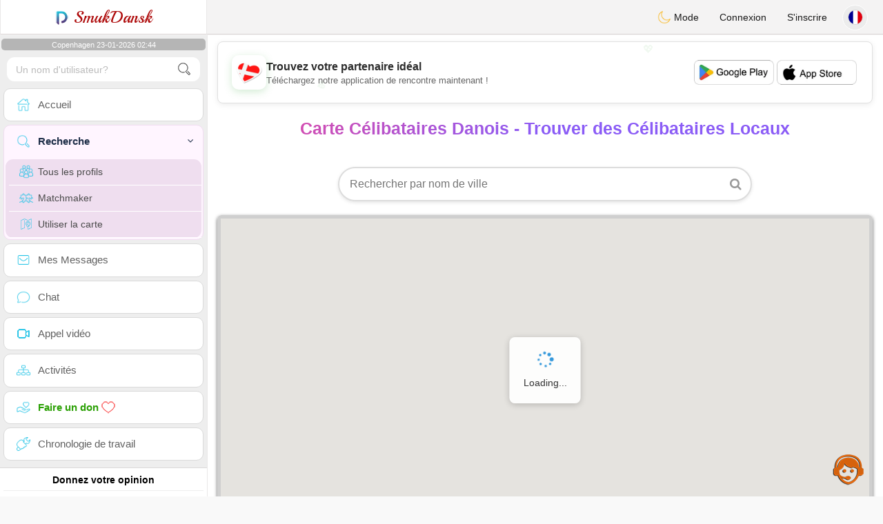

--- FILE ---
content_type: text/html; charset=UTF-8
request_url: https://www.smukdansk.com/fr/memberssmap
body_size: 17852
content:
<!DOCTYPE html>
<html lang="fr-FR">
  <head>
    <meta charset="UTF-8">
<title>Carte Célibataires Danois - Trouver des Célibataires Locaux</title>
<meta content='width=device-width, initial-scale=1, viewport-fit=cover' name='viewport'>
<link rel="alternate" href="https://www.smukdansk.com" hreflang="x-default" /><link rel="alternate" href="https://www.smukdansk.com/dk/memberssmap" hreflang="da" /><link rel="alternate" href="https://www.smukdansk.com/se/memberssmap" hreflang="sv" /><link rel="alternate" href="https://www.smukdansk.com/fi/memberssmap" hreflang="fi" /><link rel="alternate" href="https://www.smukdansk.com/no/memberssmap" hreflang="nb" /><link rel="alternate" href="https://www.smukdansk.com/de/memberssmap" hreflang="de" /><link rel="alternate" href="https://www.smukdansk.com/nl/memberssmap" hreflang="nl" /><link rel="alternate" href="https://www.smukdansk.com/fr/memberssmap" hreflang="fr" /><link rel="alternate" href="https://www.smukdansk.com/en/memberssmap" hreflang="en" /><link href="/newdesign/plugins/iCheck/square/_all.css" rel="stylesheet" type="text/css" />
<link href="https://pictures.isn-services.com/websites/styles/bootstrap/css/bootstrap.min.css?v=6" rel="stylesheet" type="text/css" />
<link href="/newdesign/css/font-awesome/css/font-awesome.min.css" rel="stylesheet" type="text/css" />
<link href="https://pictures.isn-services.com/websites/styles/ISNServices.min.css?v=144" rel="stylesheet" type="text/css" />
<meta name="description" content="Site de rencontre danois gratuit N°1 au Danemark - tchat danois sérieux et sélectif pour célibataires exigeants" />
<meta name="keywords" content="meilleurs sites de rencontre danois, rencontrer des célibataires danois, rencontre en ligne Danemark, chat avec célibataires Danemark, trouver l'amour au Danemark, rencontre sérieuse Danemark, mariage danois, chat danois" />
<script type="application/ld+json">{"@context":"https://schema.org","@type":"BreadcrumbList","itemListElement":[{"@type":"ListItem","position":1,"name":"Home","item":"https://www.smukdansk.com"},{"@type":"ListItem","position":2,"name":"Language","item":"https://www.smukdansk.com/fr"},{"@type":"ListItem","position":3,"name":"Memberssmap","item":"https://www.smukdansk.com/fr/memberssmap"}]}</script>
<meta name="author" content="ISN Services" />
<meta name="copyright" content="isn-services.com" />
<meta name="robots" content="index, follow">
<link rel="canonical" href="https://www.smukdansk.com/fr/memberssmap/" />
<link rel="shortcut icon" href="/newdesign/images/favicon.ico" type="image/x-icon" />
<link rel="icon" type="image/png" sizes="16x16" href="/newdesign/images/AppIcons/Assets.xcassets/AppIcon.appiconset/16.png">
<link rel="icon" type="image/png" sizes="32x32" href="/newdesign/images/AppIcons/Assets.xcassets/AppIcon.appiconset/32.png">
<meta name="application-name" content="danemark" />
<meta name="msApplication-ID" content="com.isnapps.smukdansk" />
<meta name="msapplication-TileColor" content="#da532c">
<meta name="msapplication-TileImage" content="https://smukdansk.com/newdesign/images/AppIcons/Assets.xcassets/AppIcon.appiconset/144.png" />
<link rel="manifest" href="/manifest.json?v=19" crossOrigin="use-credentials" />

<link href="/newdesign/images/AppIcons/Assets.xcassets/AppIcon.appiconset/57.png" sizes="57x57" rel="apple-touch-icon">
<link href="/newdesign/images/AppIcons/Assets.xcassets/AppIcon.appiconset/72.png" sizes="72x72" rel="apple-touch-icon">
<link href="/newdesign/images/AppIcons/Assets.xcassets/AppIcon.appiconset/114.png" sizes="114x114" rel="apple-touch-icon">
<link href="/newdesign/images/AppIcons/Assets.xcassets/AppIcon.appiconset/144.png" sizes="144x144" rel="apple-touch-icon">
<link href="/newdesign/images/AppIcons/192.png" sizes="192x192" rel="apple-touch-icon">

<link href="/newdesign/images/AppIcons/splashscreens/iphone6_splash.png" media="(device-width: 375px) and (device-height: 667px) and (-webkit-device-pixel-ratio: 2)" rel="apple-touch-startup-image" />
<link href="/newdesign/images/AppIcons/splashscreens/iphoneplus_splash.png" media="(device-width: 621px) and (device-height: 1104px) and (-webkit-device-pixel-ratio: 3)" rel="apple-touch-startup-image" />
<link href="/newdesign/images/AppIcons/splashscreens/iphonex_splash.png" media="(device-width: 375px) and (device-height: 812px) and (-webkit-device-pixel-ratio: 3)" rel="apple-touch-startup-image" />
<link href="/newdesign/images/AppIcons/splashscreens/iphonexr_splash.png" media="(device-width: 414px) and (device-height: 896px) and (-webkit-device-pixel-ratio: 2)" rel="apple-touch-startup-image" />
<link href="/newdesign/images/AppIcons/splashscreens/iphonexsmax_splash.png" media="(device-width: 414px) and (device-height: 896px) and (-webkit-device-pixel-ratio: 3)" rel="apple-touch-startup-image" />
<link href="/newdesign/images/AppIcons/splashscreens/ipad_splash.png" media="(device-width: 768px) and (device-height: 1024px) and (-webkit-device-pixel-ratio: 2)" rel="apple-touch-startup-image" />

<meta name="mobile-web-app-capable" content="yes">
<meta name="apple-mobile-web-app-capable" content="yes"/>
<meta name="apple-mobile-web-app-title" content="ISN Connect" />
<meta name="apple-mobile-web-app-status-bar-style" content="white" />
<meta name="theme-color" content="#ffffff" />
<meta property="og:url" content="https://www.smukdansk.com/fr/memberssmap" />
<meta property="og:description" content="Dating website - 100% free chat" />
<meta property="og:title" content="N°1 Dating Website - Unlimited Chat & Messages 100% Free" />
<meta property="og:type" content="website" /><meta property="og:image" content="https://www.smukdansk.com/newdesign/images/facebookshare.jpg" /><meta property="fb:app_id" content="1671232456483892" />
<link href="/isnstyles/styles/print.css" media="print" rel="stylesheet" type="text/css" />
<link href="https://pictures.isn-services.com/websites/styles/styleencss.css?v=200" rel="stylesheet" type="text/css" />
<script type="text/javascript" src="https://pictures.isn-services.com/websites/js/jquery/jquery-3.6.0.min.js"></script>
<script>
  // Show warnings for deprecated methods and trace their location
  jQuery.migrateTrace = true;
  jQuery.migrateMute = false; 
</script>
<script src="https://code.jquery.com/jquery-migrate-1.4.1.min.js"></script>
<script type="text/javascript" src="https://pictures.isn-services.com/websites/js/meet-global17s.js?v=36"></script>
<script>
var langue='fr',website='danemark',page='memberssmap',align='left',antialign='right',
isconnected=0,connecid='',ispub=1,isgold=0, username = '',iswebapp=false,windowwidth = window.innerWidth,
pubdir='PubISNFR',ConsentAds=0,appStore='id1161882494', googlePlay='com.isnapps.smukdansk';
</script>
<script async src="//pagead2.googlesyndication.com/pagead/js/adsbygoogle.js"></script>
<script>
  //(adsbygoogle=window.adsbygoogle||[]).pauseAdRequests=1;
  (adsbygoogle = window.adsbygoogle || []).push({
    google_ad_client: "ca-pub-6507722883585592",
    enable_page_level_ads: true
  });
</script>	<meta name="apple-itunes-app" content="app-id=1161882494">
	<meta name="google-play-app" content="app-id=com.isnapps.smukdansk">
	<style>@media only screen and (min-width:900px){#puttop{min-height:90px;}}</style>
</head>
 <body id="body" class="skin-beige layout-boxed">
    <div class="wrapper">
      <header class="main-header">
        <a href="/fr" class="logo"><img src="/isnstyles/images/logomini.webp" alt="Logo"> SmukDansk</a>
        <nav class="navbar navbar-static-top" role="navigation">﻿<a href="#" class="sidebar-toggle" data-toggle="offcanvas" role="button"><span class="sr-only">Toggle navigation</span></a>
<div class="navbar-custom-menu">
<ul class="nav navbar-nav">
		<li class="pointer" onclick="SwitchLayout()">
		<a id="setlayout" title="Style: dark/light"><i class="isn isn-moon margin0"></i> Mode</a>
	</li>
		<li><a href="https://www.smukdansk.com/fr/login">Connexion</a></li>
	<li class="registerbut hidden-xs"><a href="https://www.smukdansk.com/fr/register">S'inscrire</a></li>
  	<li class="dropdown user user-menu toround" data-toggle="tooltip" data-placement="left" title="Languages">
		<a href="#" class="dropdown-toggle" data-toggle="dropdown" style="padding: 6px 0px 1px 1px;">
		  <img class="circleradius" src="/isnstyles/flagsWEBP/1x1/fr.webp" alt="language"/>
		</a>
		<ul class="dropdown-menu languages"><li><a href="https://www.smukdansk.com/dk/memberssmap"><span class="pull-left marginright"><img class="circleradius" src="/isnstyles/flagsWEBP/1x1/dk.webp" title="dansk" alt="dansk" border="0"></span> Dansk</a></li><li><a href="https://www.smukdansk.com/de/memberssmap"><span class="pull-left marginright"><img class="circleradius" src="/isnstyles/flagsWEBP/1x1/de.webp" title="deutsch" alt="deutsch" border="0"></span> Deutsch</a></li><li><a href="https://www.smukdansk.com/en/memberssmap"><span class="pull-left marginright"><img class="circleradius" src="/isnstyles/flagsWEBP/1x1/gb.webp" title="english" alt="english" border="0"></span> English</a></li><li><a href="https://www.smukdansk.com/fr/memberssmap"><span class="pull-left marginright"><img class="circleradius" src="/isnstyles/flagsWEBP/1x1/fr.webp" title="français" alt="français" border="0"></span> Français</a></li><li><a href="https://www.smukdansk.com/nl/memberssmap"><span class="pull-left marginright"><img class="circleradius" src="/isnstyles/flagsWEBP/1x1/nl.webp" title="nederlands" alt="nederlands" border="0"></span> Nederlands</a></li><li><a href="https://www.smukdansk.com/no/memberssmap"><span class="pull-left marginright"><img class="circleradius" src="/isnstyles/flagsWEBP/1x1/no.webp" title="norsk" alt="norsk" border="0"></span> Norsk</a></li><li><a href="https://www.smukdansk.com/fi/memberssmap"><span class="pull-left marginright"><img class="circleradius" src="/isnstyles/flagsWEBP/1x1/fi.webp" title="suomalainen" alt="suomalainen" border="0"></span> Suomalainen</a></li><li><a href="https://www.smukdansk.com/se/memberssmap"><span class="pull-left marginright"><img class="circleradius" src="/isnstyles/flagsWEBP/1x1/se.webp" title="svensk" alt="svensk" border="0"></span> Svensk</a></li>		</ul>
	</li>

</ul>
</div></nav>
      </header>
      <aside class="main-sidebar"><section class="sidebar"><style>.sidebar ::-webkit-scrollbar {width: 2px;}</style>
<script>var aMode=null;if(typeof(Storage)!=="undefined"){aMode=window.localStorage.getItem('modestyle');if(aMode!==null&&parseInt(aMode)>0){modestyle=parseInt(aMode);if(modestyle==2)$("body").addClass("layout-dark");$("#setlayout i").removeClass("isn-moon");$("#setlayout i").addClass("isn-sun")}else{$("#setlayout i").addClass("isn-moon");$("#setlayout i").removeClass("isn-sun")}var aFont=window.localStorage.getItem('modefont');if(aFont!==null&&parseInt(aFont)>0){var modefont=parseInt(aFont);if(modefont==2)$("body").addClass("font-big");else if(modefont==3)$("body").addClass("font-bigger")}var aBold=window.localStorage.getItem('modebold');if(aBold!==null&&parseInt(aBold)>0){var modebold=parseInt(aBold);if(modebold==2)$("body").addClass("textbold")}var aBlack=window.localStorage.getItem('modeblack');if(aBlack!==null&&parseInt(aBlack)>0){var modeblack=parseInt(aBlack);if(modeblack==2)$("body").addClass("textdark")}var aSound=window.localStorage.getItem('modesound');if(aSound!==null&&parseInt(aSound)==0){var modesound=parseInt(aSound);if(modesound==0){$("#soundonoff").addClass("isn-speaker-off");$("#soundonoff").removeClass("isn-speaker")}}if(aMode==null&&window.matchMedia&&window.matchMedia('(prefers-color-scheme: dark)').matches){if(!$("body").hasClass("layout-dark")&&window.localStorage.getItem('modestyle')==null){window.localStorage.setItem('modestyle','2');$("body").addClass("layout-dark");$("#layout-dark div").addClass("bg-blue");$("#layout-default div").removeClass("bg-blue");$("#setlayout i").removeClass("isn-moon");$("#setlayout i").addClass("isn-sun")}}}</script>
<div class="hourside">Copenhagen 23-01-2026 02:44</div><form method="GET" action="/fr/search" class="sidebar-form">
	<div id="someseach" class="input-group">
		<input type="text" name="theuser" id="theuser" class="form-control" placeholder="Un nom d'utilisateur?"/>
		<input type="hidden" value="1" name="byuser" id="byuser">
		<span class="input-group-btn"><button type="submit" id="search-btn" aria-label="search-btn" class="btn btn-flat"><i class="isn isn-search-gray margin0"></i></button></span>
	</div>
</form>
<ul class="sidebar-menu">
<li class=""><a href="/fr"><i class="isn isn-home"></i> <span>Accueil</span></a></li>
<li class="active treeview">
  <a href="#"><i class="isn isn-search"></i> <span>Recherche</span><i class="fa fa-angle-left pull-right"></i></a>
  <ul class="treeview-menu">
	<li><a href="/fr/search"><i class="isn isn-profiles"></i>Tous les profils</a></li>
		<li><a href="/fr/matchmaker"><i class="isn isn-match"></i>Matchmaker</a></li>
	<li><a href="/fr/memberssmap"><i class="isn isn-maps"></i>Utiliser la carte</a></li>
  </ul>
</li>
<li class=""><a href="/fr/inbox"><i class="isn isn-envelope"></i> <span>Mes Messages</span></a></li>
<li class=""><a href="/fr/chat"><i class="isn isn-chat"></i> <span>Chat</span></a></li>
<li class=""><a href="/fr/videocall"><i class="isn isn-video"></i> <span>Appel vidéo</span></a></li><li class="treeview"><a href="/fr/activities"><i class="isn isn-hierarchy"></i> <span>Activités</span></a></li>
<li class="treeview"><a href="/fr/donate"><i class="isn isn-donate"></i> <span style="color: #2ba005;font-weight: bold;">Faire un don <i class="isn isn-heart-red"></i></span></a></li>
<li ><a href="/fr/work"><i class="isn isn-worktimeline"></i> <span>Chronologie de travail</span></a></li>
</ul>
<div class="pub margintop"><div class="briefnews marginbottom"><div class="aligncenter" id="putside"></div></div></div>
<div class="opinionsdiv marginbottom" style="min-height:82px;"><p class="padding5 margin0 aligncenter">Donnez votre opinion</p><div id="boxbox" class="box box-solid" style="border:none !important;"><div id="msgdrop8" class="overlay" style="height: 58px; width: 98%;"><i class="fa fa-refresh fa-spin"></i></div></div><div id="msgdrop9" class="overlay"></div></div>
<div id="aenforcer"></div>
<script>
if (!iswebapp) {
  $("#aenforcer").html(`<div class="briefnews marginbottom"><div class="brifcont"><div class="aligncenter"><iframe id="promotionsites" title="promotionsites" sandbox="allow-forms allow-pointer-lock allow-popups allow-popups-to-escape-sandbox allow-same-origin allow-scripts allow-top-navigation-by-user-activation" width="100%" height="250" frameborder="0" src="" marginwidth="0" marginheight="0" vspace="0" hspace="0" allowtransparency="true" scrolling="no" allowfullscreen="true"></iframe></div></div></div>`);
}
</script></section></aside>
      <div class="content-wrapper">
		<div id="bannermobile" style="position: relative;"></div>
        <section class="content">
						<div id="pubhead" class="pubhead"><div id="pubtop">	<link href="//pictures.isn-services.com/websites/styles/ads.css?v=12" rel="stylesheet" type="text/css" />
	<script>
	//$(window).on('load', function(){$('#pubhaut').load("/newdesign/_setup/pub/pub.php?d=5&ig=&ip=1&p=memberssmap&di=PubISNFR&pf=responsive");});
	</script>
	<div id="pubhaut"><ins class="adsbygoogle pubtop" id="ins-dis"
     style="display:block;"
     data-ad-client="ca-pub-6507722883585592"
     data-ad-slot="5651470494">
</ins>
<script>(adsbygoogle = window.adsbygoogle || []).push({});</script></div>
	</div></div>
			<div class="row"><style>
.cluster-circle {
    background: #ec4899;
    border-radius: 50%;
    display: flex;
    align-items: center;
    justify-content: center;
    font-weight: bold;
    color: white;
    font-size: 14px;
    border: 2px solid #fff;
    box-shadow: 0 0 5px rgba(0,0,0,0.5);
    width: 40px;
    height: 40px;
    text-align: center;
}

.cluster-circle-special {
    background-color: #4285F4;
    border: 2px solid #fff;
    border-radius: 50%;
    display: flex;
    align-items: center;
    justify-content: center;
    box-shadow: 0 2px 6px rgba(0,0,0,0.3);
    font-weight: bold;
    color: white;
    width: 40px;
    height: 40px;
    font-size: 14px;
}
.infobulle {background-color:#e5e4a4;border:1px solid #2c2c2c;border-radius:4px;clear:both;cursor:default;height:34px;overflow:hidden;padding:0;margin-top:10px;}
.infobulle .bg {background-color:#f7f6a6;border:0;font-size:1px;height:16px;margin:0;padding:0;width:100%;}
.infobulle .text {font-family:Verdana;font-size:10px;font-weight:bold;line-height:25px;margin-top:-17px;padding:4px 20px;text-shadow:0 -1px 0 #fff;white-space:nowrap;}
.infobulle .text a {text-decoration:none;color:#464646;font-size:13px;}
.infobulle.drive .text {background:url("/isnstyles/images/logomini.webp") no-repeat 2px center;padding:4px 20px 4px 36px;}
.infarrow {border-color:#2c2c2c transparent transparent;border-style:solid;border-width:10px 10px 0 0;height:0;left:45px;margin-left:0;position:absolute;width:0;margin-top:21px;}
.myboxc{width:100%;}
.mybox{padding-top:20px;}
.mybox a{background:linear-gradient(135deg,#ec4899 0%,#8b5cf6 100%);border:none;color:white;padding:5px 10px;font-size:1.2rem;border-radius:15px;cursor:pointer;transition:all 0.3s ease;display:inline-block;text-align:center;margin:2px;}
.gm-style-iw-chr {display:none !important;}
#test1 {touch-action:pan-x pan-y pinch-zoom;}
.map-loader {position:absolute;top:50%;left:50%;transform:translate(-50%,-50%);background:rgba(255,255,255,0.9);padding:20px;border-radius:8px;box-shadow:0 2px 10px rgba(0,0,0,0.2);z-index:1000;display:none;}
.map-loader.active {display:block;}
#citySearch:focus {border-color:#3498db;box-shadow:0 2px 8px rgba(52,152,219,0.3);}
#searchResults::-webkit-scrollbar {width:8px;}
#searchResults::-webkit-scrollbar-track {background:#f1f1f1;}
#searchResults::-webkit-scrollbar-thumb {background:#888;border-radius:4px;}
#searchResults::-webkit-scrollbar-thumb:hover {background:#555;}
.search-result-item:last-child {border-bottom:none !important;}
.search-result-item{padding:12px 15px;cursor:pointer;border-bottom:1px solid #eee;transition:background 0.2s;}
#searchResults{position:absolute;z-index:1000;background:white;border:1px solid #ddd;border-radius:8px;box-shadow:0 4px 12px rgba(0,0,0,0.15);max-height:300px;overflow-y:auto;display:none;width:100%;max-width:600px;margin-top:5px;}
#citySearch{width:100%;padding:12px 40px 12px 15px;border:2px solid #ddd;border-radius:25px;font-size:16px;outline:none;box-shadow:0 2px 5px rgba(0,0,0,0.1);background: #fff;}
.markerflag{width:16px;height:11px;margin-left:4px;vertical-align:middle;}
.layout-dark .search-result-item{background: #555151;}.layout-dark .search-result-item:hover{background: #374146;}
.layout-dark #citySearch{background: #374146;border: 2px solid #5f6264;}
.layout-dark #searchResults{border: 1px solid rgb(70 66 66);}
</style>

<div class="col-xs-12 margintop">
<h1 class="special-title margintop text-center">Carte Célibataires Danois - Trouver des Célibataires Locaux</h1>

<!-- CITY SEARCH BOX -->
<div style="max-width:600px;margin:20px auto;">
    <div style="position:relative;">
        <input type="text" id="citySearch" placeholder="Rechercher par nom de ville" >
        <i class="fa fa-search" style="position:absolute;right:15px;top:50%;transform:translateY(-50%);color:#999;font-size:18px;"></i>
    </div>
    <div id="searchResults">
    </div>
</div>

<div style="position:relative;">
    <div id="test1" class="marginbottom" style="height:450px;border:5px solid #CFCFCF;border-radius:6px;box-shadow:0 2px 5px rgba(0,0,0,0.6);"></div>
    <div class="map-loader" id="mapLoader"><div style="text-align:center;"><i class="fa fa-spinner fa-spin" style="font-size:24px;color:#3498db;"></i><div style="margin-top:10px;">Loading...</div></div></div>
</div>
<h2 class="marginbottom aligncenter">Nos célibataires se trouvent dans <span class="bold" style="color:#a167f2">1234</span> villes dans le monde (<font color="#bca46f" weight="bold">138</font> pays)<br/>dont <font color="green" weight="bold">194</font> villes Danoises</h2>
<div class="margin10">
<h4>Les villes les plus connectées à smukdansk.com sont:</h4><div class="myboxc"><div class="mybox flexwrap"><a onclick="document.location.href='/fr/login'">Aabenraa</a><a onclick="document.location.href='/fr/login'">Aalborg</a><a onclick="document.location.href='/fr/login'">Aarhus</a><a onclick="document.location.href='/fr/login'">Aarhus N</a><a onclick="document.location.href='/fr/login'">Aarhus V</a><a onclick="document.location.href='/fr/login'">Abyhoj</a><a onclick="document.location.href='/fr/login'">Albertslund</a><a onclick="document.location.href='/fr/login'">Albertslund</a><a onclick="document.location.href='/fr/login'">Allerød</a><a onclick="document.location.href='/fr/login'">Allingåbro</a><a onclick="document.location.href='/fr/login'">Arslev</a><a onclick="document.location.href='/fr/login'">Bagsvaerd</a><a onclick="document.location.href='/fr/login'">Bagsværd</a><a onclick="document.location.href='/fr/login'">Ballerup</a><a onclick="document.location.href='/fr/login'">Ballerup Municipality</a><a onclick="document.location.href='/fr/login'">Birkerød</a><a onclick="document.location.href='/fr/login'">Bjerringbro</a><a onclick="document.location.href='/fr/login'">Blenstrup</a><a onclick="document.location.href='/fr/login'">Bording Kirkeby</a><a onclick="document.location.href='/fr/login'">Borkop</a><a onclick="document.location.href='/fr/login'">Borup</a><a onclick="document.location.href='/fr/login'">Br</a><a onclick="document.location.href='/fr/login'">Brabrand</a><a onclick="document.location.href='/fr/login'">Braedstrup</a><a onclick="document.location.href='/fr/login'">Bronshoj</a><a onclick="document.location.href='/fr/login'">Brædstrup</a><a onclick="document.location.href='/fr/login'">Brøndby</a><a onclick="document.location.href='/fr/login'">Brøndby Strand</a><a onclick="document.location.href='/fr/login'">Brønshøj</a><a onclick="document.location.href='/fr/login'">Buddinge</a><a onclick="document.location.href='/fr/login'">Charlottenlund</a><a onclick="document.location.href='/fr/login'">Christianshavn</a><a onclick="document.location.href='/fr/login'">Copenhagen</a><a onclick="document.location.href='/fr/login'">Copenhagen (København K)</a><a onclick="document.location.href='/fr/login'">Dragør</a><a onclick="document.location.href='/fr/login'">Dronninglund</a><a onclick="document.location.href='/fr/login'">Dronningmølle</a><a onclick="document.location.href='/fr/login'">Elsinore</a><a onclick="document.location.href='/fr/login'">Engesvang</a><a onclick="document.location.href='/fr/login'">Erslev</a><a onclick="document.location.href='/fr/login'">Esbjerg</a><a onclick="document.location.href='/fr/login'">Espergærde</a><a onclick="document.location.href='/fr/login'">Faaborg</a><a onclick="document.location.href='/fr/login'">Fakse</a><a onclick="document.location.href='/fr/login'">Farum</a><a onclick="document.location.href='/fr/login'">Fredensborg</a><a onclick="document.location.href='/fr/login'">Fredericia</a><a onclick="document.location.href='/fr/login'">Frederiksberg</a><a onclick="document.location.href='/fr/login'">Frederikshavn</a><a onclick="document.location.href='/fr/login'">Frederikssund</a><a onclick="document.location.href='/fr/login'">Gedsted</a><a onclick="document.location.href='/fr/login'">Gellerup</a><a onclick="document.location.href='/fr/login'">Glostrup</a><a onclick="document.location.href='/fr/login'">Glostrup Municipality</a><a onclick="document.location.href='/fr/login'">Graested</a><a onclick="document.location.href='/fr/login'">Grenå</a><a onclick="document.location.href='/fr/login'">Greve</a><a onclick="document.location.href='/fr/login'">Grindsted</a><a onclick="document.location.href='/fr/login'">Gråsten</a><a onclick="document.location.href='/fr/login'">Gørding</a><a onclick="document.location.href='/fr/login'">Gørlev</a><a onclick="document.location.href='/fr/login'">Haderslev</a><a onclick="document.location.href='/fr/login'">Hanstholm</a><a onclick="document.location.href='/fr/login'">Haslev</a><a onclick="document.location.href='/fr/login'">Hasselager</a><a onclick="document.location.href='/fr/login'">Hedehusene</a><a onclick="document.location.href='/fr/login'">Hedensted</a><a onclick="document.location.href='/fr/login'">Hellerup</a><a onclick="document.location.href='/fr/login'">Helsinge</a><a onclick="document.location.href='/fr/login'">Herlev</a><a onclick="document.location.href='/fr/login'">Herning</a><a onclick="document.location.href='/fr/login'">Hinnerup</a><a onclick="document.location.href='/fr/login'">Hjallerup</a><a onclick="document.location.href='/fr/login'">Hjortshøj</a><a onclick="document.location.href='/fr/login'">Hjørring</a><a onclick="document.location.href='/fr/login'">Hobro</a><a onclick="document.location.href='/fr/login'">Hojbjerg</a><a onclick="document.location.href='/fr/login'">Holbæk</a><a onclick="document.location.href='/fr/login'">Holstebro</a><a onclick="document.location.href='/fr/login'">Horsens</a><a onclick="document.location.href='/fr/login'">Hundested</a><a onclick="document.location.href='/fr/login'">Hvidovre</a><a onclick="document.location.href='/fr/login'">Højbjerg</a><a onclick="document.location.href='/fr/login'">Højby</a><a onclick="document.location.href='/fr/login'">Høng</a><a onclick="document.location.href='/fr/login'">Hørsholm</a><a onclick="document.location.href='/fr/login'">Hørve</a><a onclick="document.location.href='/fr/login'">Ishøj</a><a onclick="document.location.href='/fr/login'">Jyllinge</a><a onclick="document.location.href='/fr/login'">Jægerspris</a><a onclick="document.location.href='/fr/login'">Kalundborg</a><a onclick="document.location.href='/fr/login'">Karlslunde</a><a onclick="document.location.href='/fr/login'">Kastrup</a><a onclick="document.location.href='/fr/login'">Kjellerup</a><a onclick="document.location.href='/fr/login'">Klampenborg</a><a onclick="document.location.href='/fr/login'">Kobenhavn N</a><a onclick="document.location.href='/fr/login'">Kobenhavn O</a><a onclick="document.location.href='/fr/login'">Kobenhavn S</a><a onclick="document.location.href='/fr/login'">Kobenhavn SV</a><a onclick="document.location.href='/fr/login'">Kokkedal</a><a onclick="document.location.href='/fr/login'">Kolding</a><a onclick="document.location.href='/fr/login'">Kongens Lyngby</a><a onclick="document.location.href='/fr/login'">Korsør</a><a onclick="document.location.href='/fr/login'">Køge</a><a onclick="document.location.href='/fr/login'">Lemvig</a><a onclick="document.location.href='/fr/login'">Lille Skensved</a><a onclick="document.location.href='/fr/login'">Losning</a><a onclick="document.location.href='/fr/login'">Lynge</a><a onclick="document.location.href='/fr/login'">Løsning</a><a onclick="document.location.href='/fr/login'">Mariager</a><a onclick="document.location.href='/fr/login'">Middelfart</a><a onclick="document.location.href='/fr/login'">Naestved</a><a onclick="document.location.href='/fr/login'">Nexo</a><a onclick="document.location.href='/fr/login'">Nexø</a><a onclick="document.location.href='/fr/login'">Niva</a><a onclick="document.location.href='/fr/login'">Nordborg</a><a onclick="document.location.href='/fr/login'">Nordhavn</a><a onclick="document.location.href='/fr/login'">Norresundby</a><a onclick="document.location.href='/fr/login'">Nyborg</a><a onclick="document.location.href='/fr/login'">Nykobing Falster</a><a onclick="document.location.href='/fr/login'">Nykobing Mors</a><a onclick="document.location.href='/fr/login'">Nykobing Sjaelland</a><a onclick="document.location.href='/fr/login'">Næstved</a><a onclick="document.location.href='/fr/login'">Nørre Åby</a><a onclick="document.location.href='/fr/login'">Odder</a><a onclick="document.location.href='/fr/login'">Odense</a><a onclick="document.location.href='/fr/login'">Odense (Odense C)</a><a onclick="document.location.href='/fr/login'">Olsted</a><a onclick="document.location.href='/fr/login'">Olstykke</a><a onclick="document.location.href='/fr/login'">Oster Halne</a><a onclick="document.location.href='/fr/login'">Osterbro</a><a onclick="document.location.href='/fr/login'">Otterup</a><a onclick="document.location.href='/fr/login'">Pandrup</a><a onclick="document.location.href='/fr/login'">Randers</a><a onclick="document.location.href='/fr/login'">Ringe</a><a onclick="document.location.href='/fr/login'">Ringkøbing</a><a onclick="document.location.href='/fr/login'">Ringsted</a><a onclick="document.location.href='/fr/login'">Risskov</a><a onclick="document.location.href='/fr/login'">Roskilde</a><a onclick="document.location.href='/fr/login'">Rudkøbing</a><a onclick="document.location.href='/fr/login'">Rungsted</a><a onclick="document.location.href='/fr/login'">Rødovre</a><a onclick="document.location.href='/fr/login'">Rødovre</a><a onclick="document.location.href='/fr/login'">Rødovre Municipality</a><a onclick="document.location.href='/fr/login'">Rønne</a><a onclick="document.location.href='/fr/login'">Silkeborg</a><a onclick="document.location.href='/fr/login'">Sindal</a><a onclick="document.location.href='/fr/login'">Skaerbaek</a><a onclick="document.location.href='/fr/login'">Skanderborg</a><a onclick="document.location.href='/fr/login'">Skive</a><a onclick="document.location.href='/fr/login'">Skjern</a><a onclick="document.location.href='/fr/login'">Skovlunde</a><a onclick="document.location.href='/fr/login'">Slagelse</a><a onclick="document.location.href='/fr/login'">Slangerup</a><a onclick="document.location.href='/fr/login'">Smorumnedre</a><a onclick="document.location.href='/fr/login'">Soborg</a><a onclick="document.location.href='/fr/login'">Sollested</a><a onclick="document.location.href='/fr/login'">Solrod</a><a onclick="document.location.href='/fr/login'">Soro</a><a onclick="document.location.href='/fr/login'">Sorø</a><a onclick="document.location.href='/fr/login'">South Denmark</a><a onclick="document.location.href='/fr/login'">Stenlille</a><a onclick="document.location.href='/fr/login'">Stenlose</a><a onclick="document.location.href='/fr/login'">Strandby</a><a onclick="document.location.href='/fr/login'">Sunds</a><a onclick="document.location.href='/fr/login'">Svendborg</a><a onclick="document.location.href='/fr/login'">Søborg</a><a onclick="document.location.href='/fr/login'">Sønderborg</a><a onclick="document.location.href='/fr/login'">Taastrup</a><a onclick="document.location.href='/fr/login'">Tarm</a><a onclick="document.location.href='/fr/login'">Thisted</a><a onclick="document.location.href='/fr/login'">Tilst</a><a onclick="document.location.href='/fr/login'">Tinglev</a><a onclick="document.location.href='/fr/login'">Tommerup Stationsby</a><a onclick="document.location.href='/fr/login'">Tranbjerg</a><a onclick="document.location.href='/fr/login'">Tårnby</a><a onclick="document.location.href='/fr/login'">Tønder</a><a onclick="document.location.href='/fr/login'">Ulfborg Kirkeby</a><a onclick="document.location.href='/fr/login'">Ullerslev</a><a onclick="document.location.href='/fr/login'">Valby</a><a onclick="document.location.href='/fr/login'">Vanlose</a><a onclick="document.location.href='/fr/login'">Vanløse</a><a onclick="document.location.href='/fr/login'">Vejen</a><a onclick="document.location.href='/fr/login'">Vejen</a><a onclick="document.location.href='/fr/login'">Vejle</a><a onclick="document.location.href='/fr/login'">Viborg</a><a onclick="document.location.href='/fr/login'">Viby</a><a onclick="document.location.href='/fr/login'">Viby J</a><a onclick="document.location.href='/fr/login'">Videbæk</a><a onclick="document.location.href='/fr/login'">Vinderup</a><a onclick="document.location.href='/fr/login'">Virum</a><a onclick="document.location.href='/fr/login'">Vordingborg</a><a onclick="document.location.href='/fr/login'">Værløse</a><a onclick="document.location.href='/fr/login'">Ålborg</a></div></div></div>

<script>
// ===== CONFIGURATION =====
var AJAX_ENDPOINT = '/newdesign/_setup/AjaxFiles/map_data_endpoint.php';
var website = 'danemark'; // YOU MUST SET $website IN PHP!
var latestzoom=0;

var CONFIG = {
    userCountry: 'DK',
    isConnected: false,
    langue: 'fr',
    initialCenter: {lat: 56.186139533868, lng: 10.153290375833},
    initialZoom: 6};

var shouldconnected = "Veuillez vous connecter pour accéder à la fonction de recherche d’utilisateurs.<div><a href=\"/fr/register\" class=\"btn registerbutton\"><i class=\"fa fa-pencil\"></i> S'inscrire</a></div>";
var MapState = {map:null,markers:[],markerCluster:null,cache:{},loading:false,loadTimeout:null};
var SearchState = {allCities:null,loading:false};

function openlinkmap(){$('#modalcont').html('<div class="text-center">'+shouldconnected+'</div>');$('#modalpage').modal('show');}
function showLoader(s){document.getElementById('mapLoader').className=s?'map-loader active':'map-loader';}
function getCacheKey(z,b){if(z<=5)return'c_'+z;return'cities_'+z+'_'+Math.ceil(b.north)+'_'+Math.floor(b.south)+'_'+Math.ceil(b.east)+'_'+Math.floor(b.west);}

// ===== CITY SEARCH FUNCTIONS =====
function loadAllCities(callback){
    if(SearchState.allCities){callback(SearchState.allCities);return;}
    if(SearchState.loading)return;
    SearchState.loading=true;
    
    $.ajax({
        url: AJAX_ENDPOINT,
        data: {website:website, zoom:10, bounds:JSON.stringify({north:85,south:-85,east:180,west:-180})},
        dataType: 'json',
        success: function(data){
            if(data.error){console.error('Search error:',data.error);callback([]);return;}
            var cities = data.markers || [];
            var unique = {};
            cities.forEach(function(c){unique[c.city+'_'+c.country]=c;});
            cities = Object.values(unique);
            cities.sort(function(a,b){return a.city.localeCompare(b.city);});
            SearchState.allCities = cities;
            callback(cities);
        },
        error: function(){callback([]);},
        complete: function(){SearchState.loading=false;}
    });
}

function searchCities(query){
    if(!query || query.length < 2){ $('#searchResults').hide(); return; }

    if(SearchState.loading) return;
    SearchState.loading = true;
    
    $.ajax({
        url: AJAX_ENDPOINT,
        data: { website: website, query: query }, // send typed query
        dataType: 'json',
        success: function(data){
            if(data.error){ console.error('Search error:', data.error); displaySearchResults([], query); return; }
            var cities = data.cities || [];
            displaySearchResults(cities, query);
        },
        error: function(){ displaySearchResults([], query); },
        complete: function(){ SearchState.loading = false; }
    });
}

function displaySearchResults(cities, query){
	console.log("displaySearchResults",cities);
    var $results = $('#searchResults');
    if(cities.length === 0){$results.html('<div style="padding:15px;color:#999;">No cities found</div>');$results.show();return;}
    
    var html = '';
    cities.forEach(function(city){
        var flag = "<img src='/isnstyles/images/flags/"+city.country.toLowerCase()+".gif' style='width:20px;height:14px;margin-right:8px;vertical-align:middle;'>";
        html += '<div class="search-result-item" data-lat="'+city.lat+'" data-lng="'+city.lng+'" data-city="'+city.city+'" data-country="'+city.country+'">';
        html += flag + '<span style="font-weight:500;">'+city.city+'</span>, <span style="color:#666;">'+city.country+'</span>';
        html += '</div>';
    });
    
    $results.html(html);$results.show();
    $('.search-result-item').click(function(){
        var lat = parseFloat($(this).attr('data-lat'));
        var lng = parseFloat($(this).attr('data-lng'));
        var city = $(this).attr('data-city');
        var country = $(this).attr('data-country');
        $('#citySearch').val(city + ', ' + country);
        $('#searchResults').hide();
        zoomToCity(lat, lng);
    });
}

function zoomToCity(lat, lng){
    if(!MapState.map) return;
    MapState.map.setCenter({lat:lat, lng:lng});
    MapState.map.setZoom(12);
    setTimeout(function(){updateMarkers();}, 500);
}

$(document).ready(function(){
    var searchTimeout;
    $('#citySearch').on('input', function(){
        clearTimeout(searchTimeout);
        var query = $(this).val();
        searchTimeout = setTimeout(function(){searchCities(query);}, 300);
    });
    $('#citySearch').on('focus', function(){
        if($(this).val().length >= 2){searchCities($(this).val());}
    });
    $(document).click(function(e){
        if(!$(e.target).closest('#citySearch, #searchResults').length){$('#searchResults').hide();}
    });
    $('#citySearch').keypress(function(e){
        if(e.which === 13){
            var $firstResult = $('.search-result-item').first();
            if($firstResult.length){$firstResult.click();}
        }
    });
});

// ===== MAP DATA LOADING =====
function loadMapData(setlimit, changinzoom,zoom,bounds,callback){
    var key=getCacheKey(zoom,bounds);
    if(MapState.cache[key]){callback(MapState.cache[key]);return;}
    if(MapState.loading)return;
    MapState.loading=true;showLoader(true);
    
    $.ajax({
        url: AJAX_ENDPOINT,
        data: {website:website, zoom:zoom, setlimit:setlimit, changinzoom:changinzoom, bounds:JSON.stringify({north:bounds.north,south:bounds.south,east:bounds.east,west:bounds.west})},
        dataType: 'json',
        success: function(data){
            if(data.error){console.error('Map error:',data.error);}
            MapState.cache[key]=data;
            callback(data);
        },
        error: function(xhr,status,error){console.error('AJAX failed:',status,error);callback({markers:[],aggregates:[]});},
        complete: function(){MapState.loading=false;showLoader(false);}
    });
}

// ===== MARKER CREATION =====
function createCountryMarker(d){
    var s=Math.min(40+d.count/10,70);
    var pin=document.createElement('div');
    pin.style.cssText='width:'+s+'px;height:'+s+'px;background-color:'+(d.country===CONFIG.userCountry?'#e74c3c':'#3498db')+';border:3px solid white;border-radius:50%;cursor:pointer;box-shadow:0 2px 6px rgba(0,0,0,0.4);display:flex;align-items:center;justify-content:center;color:white;font-weight:bold;font-size:'+(14+Math.min(d.count/50,6))+'px;';
    pin.textContent=d.count;
    var m=new google.maps.marker.AdvancedMarkerElement({map:MapState.map,position:{lat:d.lat,lng:d.lng},content:pin,title:d.country+': '+d.count});
    
    // Attach country code on the country-level marker too
    m.country = (d.country || '').toUpperCase();

    pin.addEventListener('click',function(){MapState.map.setCenter({lat:d.lat,lng:d.lng});MapState.map.setZoom(7);});
    return m;
}

function createCityMarker(item){
    var pin=document.createElement('div');
    pin.style.cssText='width:30px;height:30px;background-color:#EA4335;border:2px solid white;border-radius:50% 50% 50% 0;transform:rotate(-45deg);cursor:pointer;box-shadow:0 2px 6px rgba(0,0,0,0.3);position:relative;';
    var dot=document.createElement('div');
    dot.style.cssText='width:10px;height:10px;background-color:white;border-radius:50%;position:absolute;top:50%;left:50%;transform:translate(-50%,-50%);';
    pin.appendChild(dot);
    var m=new google.maps.marker.AdvancedMarkerElement({map:MapState.map,position:{lat:item.lat,lng:item.lng},content:pin,title:item.city});
    
    // Attach country for cluster renderer to use
    m.country = (item.country || '').toUpperCase();

    var iw=new google.maps.InfoWindow();
    var t;
    var flag="<img src='/isnstyles/images/flags/"+item.country.toLowerCase()+".gif' class='markerflag'/>";
    var content=CONFIG.isConnected?"<div class='infobulle drive'><div class='bg'></div><div class='text'><a href='/"+CONFIG.langue+"/city?pays="+item.country+"&city2="+item.city+"&ageset=0&chercher=1&Submit=Search'>"+item.city+flag+"</a></div></div><div class='infarrow'></div>":"<div class='infobulle drive'><div class='bg'></div><div class='text'><a onclick='openlinkmap()'>"+item.city+flag+"</a></div></div><div class='infarrow'></div>";
    
    google.maps.event.addListener(iw, 'domready', function() {
        var iwOuter = document.querySelector('.gm-style-iw-c');
        if(iwOuter) {
            iwOuter.addEventListener('mouseenter', function(){clearTimeout(t);});
            iwOuter.addEventListener('mouseleave', function(){t=setTimeout(function(){iw.close();},300);});
        }
    });
    
    pin.addEventListener('mouseenter',function(){clearTimeout(t);iw.setContent(content);iw.open(MapState.map,m);});
    pin.addEventListener('mouseleave',function(){t=setTimeout(function(){iw.close();},500);});
    pin.addEventListener('click',function(){if(CONFIG.isConnected)window.location.href='/'+CONFIG.langue+'/city?pays='+item.country+'&city2='+item.city+'&ageset=0&chercher=1&Submit=Search';else openlinkmap();});
    return m;
}


function clearMarkers(){
    MapState.markers.forEach(function(m){m.map=null;});
    MapState.markers=[];
    if(MapState.markerCluster){MapState.markerCluster.clearMarkers();MapState.markerCluster=null;}
}

function updateMarkers(){
    clearTimeout(MapState.loadTimeout);
    MapState.loadTimeout=setTimeout(function(){
        var zoom=parseInt(MapState.map.getZoom());
		if(latestzoom != zoom){
			var bounds=MapState.map.getBounds();
			var changinzoom=3;var setlimit=1000;
			if(!bounds)return;
			
			loadMapData(setlimit,changinzoom, zoom,{north:bounds.getNorthEast().lat(),south:bounds.getSouthWest().lat(),east:bounds.getNorthEast().lng(),west:bounds.getSouthWest().lng()},function(data){
				clearMarkers();
				if(zoom<=changinzoom){
					(data.aggregates||[]).forEach(function(agg){MapState.markers.push(createCountryMarker(agg));});
				}else{
					var markers=[];
					(data.markers||[]).forEach(function(city){markers.push(createCityMarker(city));});
					MapState.markers=markers;
					if(markers.length>50){
						MapState.markerCluster = new markerClusterer.MarkerClusterer({
							map: MapState.map,
							markers: markers,
							algorithm: new markerClusterer.SuperClusterAlgorithm({ radius: zoom <= 7 ? 50 : 40, maxZoom: 16 }),
							renderer: {
								render: ({ count, position, markers }) => {
									// Mark cluster as special if any marker in the cluster matches user's country
									const userC = (CONFIG.userCountry || '').toUpperCase();
									const isSpecial = markers.some(m => (m.country || '').toUpperCase() === userC);

									const div = document.createElement('div');
									div.className = isSpecial ? 'cluster-circle-special' : 'cluster-circle';
									
									// Optionally scale size with count
									const base = 40;
									const extra = Math.min(Math.floor(count / 10) * 6, 40); // increases gradually
									div.style.width = div.style.height = (base + extra) + 'px';
									div.style.lineHeight = (base + extra) + 'px';
									div.textContent = count;

									return new google.maps.marker.AdvancedMarkerElement({
										position,
										content: div,
										zIndex: Number(google.maps.Marker.MAX_ZINDEX) + count,
									});
								}
							}
						});

					}
				}
				latestzoom = zoom;
			});
		}
    },300);
}

window.initMap=function(){
    MapState.map=new google.maps.Map(document.getElementById('test1'),{
        center:CONFIG.initialCenter,zoom:CONFIG.initialZoom,gestureHandling:"greedy",
        zoomControl:true,streetViewControl:false,mapTypeControl:false,fullscreenControl:true,
        mapId:"2f122f6e50bbd387180830c8"
    });
    MapState.map.addListener('idle',updateMarkers);
    updateMarkers();
};
</script>

<script src="https://unpkg.com/@googlemaps/markerclusterer/dist/index.min.js"></script>
<script src="https://maps.googleapis.com/maps/api/js?key=AIzaSyBIvauMOTyV9vhrPjsgSitn2fBAlHAqPqE&callback=initMap&libraries=marker&loading=async" async defer></script>
</div></div>
        </section>
		<section>
						<div class="row padding10">
				<div class="col-lg-3 col-xs-6">
					<div class="small-box bg-aqua">
					<div class="inner"><h3 class="white" style="font-size:16px;">Gratuit</h3><p>100<sup>%</sup></p></div>
					<div class="icon"><i class="fa fa-shopping-cart"></i></div>
					<a class="small-box-footer">Services gratuits <i class="fa fa-fw fa-check-circle"></i></a></div>
				</div>
				<div class="col-lg-3 col-xs-6">
				  <div class="small-box bg-yellow">
					<div class="inner"><h3 class="white" style="font-size:16px;">Support</h3><p>100% gratuit</p></div>
					<div class="icon"><i class="ion ion-person-add"></i></div>
					<a class="small-box-footer">Modérateurs à l'écoute <i class="fa fa-fw fa-check-circle"></i></a></div>
				</div>
				<div class="col-lg-3 col-xs-6">
				  <div class="small-box bg-red">
					<div class="inner"><h3 class="white" style="font-size:16px;">Sérieux</h3><p>profils de qualité</p></div>
					<div class="icon"><i class="ion ion-pie-graph"></i></div>
					<a class="small-box-footer">Qualité confirmée <i class="fa fa-fw fa-check-circle"></i></a></div>
				</div>
				<div class="col-lg-3 col-xs-6">
				  <div class="small-box bg-green">
					<div class="inner"><h3 class="white" style="font-size:16px;">Visiteurs</h3><p>Très visité</p></div>
					<div class="icon"><i class="ion ion-stats-bars"></i></div>
					<a class="small-box-footer">Le meilleur <i class="fa fa-fw fa-check-circle"></i></a></div>
				</div>
			</div>
			<div id="putfoot"><div class="margin10"><ins class="adsbygoogle putfoot"  id="ins-foot"
     style="display:block; text-align:center;"
     data-ad-layout="in-article"
     data-ad-format="fluid"
     data-ad-client="ca-pub-6507722883585592"
     data-ad-slot="8517779694"></ins>
<script>
     (adsbygoogle = window.adsbygoogle || []).push({});
</script></div></div>		</section>
		<section><div class="footer row" id="mainfooter"><!-- Google tag (gtag.js) -->
<script async src="https://www.googletagmanager.com/gtag/js?id=G-FF660VDGGV"></script>
<script>
  window.dataLayer = window.dataLayer || [];
  function gtag(){dataLayer.push(arguments);}
  gtag('js', new Date());

  gtag('config', 'G-FF660VDGGV');
</script><div class="block-about" itemscope itemtype="http://www.smukdansk.com">
	<div class="col-xs-12 padding0 allist">
		<div class="aligncenter">
			<div class="donatetitle">Nous travaillons dur pour vous offrir le meilleur service, soyez solidaire s'il vous plaît <i class="glyphicon glyphicon-heart text-red"></i></div>
						<table style="margin:0 auto">
			<tr>
			<td style="vertical-align: top;">
				<select name="donatenb" id="donatenb" class="donatenb">
					<option value="2">2</option>
					<option value="5" selected>Je donne 6</option>
					<option value="10">12</option>
					<option value="20">24</option>
					<option value="30">36</option>
					<option value="40">48</option>
					<option value="50">60</option>
					<option value="100">120</option>
					<option value="500">600</option>
					<option value="1000">1200</option>
				</select>
			</td><td style="vertical-align: top;">
				<select id="currencynb" name="currencynb" class="currencynb">
					<option selected value="usd">USD $</option>
					<option  value="eur">EUR €</option>
					<option  value="cad">CAD &#36;</option>
					<option  value="gbp">GBP £</option>
					<option  value="chf">CHF</option>
					<option  value="aud">AU$</option>
					<option  value="php">PHP ₱</option>
					<option  value="sgd">SGD $</option>
					<option  value="rub">RUB ₽</option>
					<option  value="lbp">LBP ل.ل.</option>
					<option  value="aed">AED د.إ</option>
					<option  value="cny">CNY ¥</option>
					<option  value="cop">COP $</option>
					<option  value="mxn">MEX $</option>
					<option  value="egp">EGP £ج.م</option>
					<option  value="mad">MAD</option>
					<option  value="dzd">DZD دج</option>
					<option  value="sar">SAR ر.س</option>
					<option  value="try">TRY ₺</option>
					<option  value="inr">INR ₹</option>
					<option  value="brl">BRL $</option>
					<option  value="qar">QAR ر.ق</option>
					<option  value="xaf">XAF</option>
					<option  value="xof">XOF</option>
				</select>
				<script>
				$('#donatenb').on('change', function() {$("#amount").val( this.value );})
				$('#currencynb').on('change', function() {
					var currval = this.value;
					var multiplier=1;
					if(currval=="cad") multiplier=1.5;else if(currval=="usd") multiplier=1.2;else if(currval=="xaf") multiplier=655;else if(currval=="xof") multiplier=655;else if(currval=="chf") multiplier=1.12;else if(currval=="aud") multiplier=1.6;else if(currval=="gbp") multiplier=0.9;else if(currval=="php") multiplier=58;else if(currval=="sgd") multiplier=1.6;else if(currval=="rub") multiplier=86;else if(currval=="lbp") multiplier=30000;else if(currval=="aed") multiplier=4.4;else if(currval=="cny") multiplier=7.6;else if(currval=="cop") multiplier=4500;else if(currval=="mxn") multiplier=23.8;else if(currval=="egp") multiplier=17;else if(currval=="mad") multiplier=10;else if(currval=="dzd") multiplier=159;else if(currval=="sar") multiplier=4.5;else if(currval=="try") multiplier=9.8;else if(currval=="inr") multiplier=86;else if(currval=="brl") multiplier=6.14;else if(currval=="qar") multiplier=4.4;else if(currval=="eur") multiplier=1;
					
					var option10=2;var option20=5;var option30=10;var option40=50;var option50=40;var option60=20;var option70=30;var option80=100;var option90=500;var option100=1000;
					option1=parseInt(option10*multiplier);option2=parseInt(option20*multiplier);option3=parseInt(option30*multiplier);option4=parseInt(option40*multiplier);
					option5=parseInt(option50*multiplier);option6=parseInt(option60*multiplier);option7=parseInt(option70*multiplier);option8=parseInt(option80*multiplier);
					option9=parseInt(option90*multiplier);option10=parseInt(option100*multiplier);
			
					var replacedonatenb = '<option value="'+option10+'">'+option1+'</option><option value="'+option20+'" selected>'+option2+'</option><option value="'+option30+'">'+option3+'</option><option value="'+option60+'">'+option6+'</option><option value="'+option70+'">'+option7+'</option><option value="'+option50+'">'+option5+'</option><option value="'+option40+'">'+option4+'</option><option value="'+option80+'">'+option8+'</option><option value="'+option90+'">'+option9+'</option><option value="'+option100+'">'+option10+'</option>';
					$('#donatenb').html(replacedonatenb);
					$("#currencyfoot").val( currval );
				})
				</script>
			</td><td>
			<form action="/fr/donate" method="POST">
				<input type="hidden" name="amount" id="amount" value="5.00">
				<input type="hidden" name="currencyfoot" id="currencyfoot" value="usd">
				<input type="submit" border="0" name="submit" alt="Donate" value="Confirmer" class="btn btn-primary donatebutton">
			</form>
			</td></tr></table>
		</div>
				<div class="col-xs-12 padding0 allistitle">Rencontres par pays</div>
		<div class="col-xs-12 padding0">
			<div class="col-lg-2 col-xs-4 padding0">
				<ul class="datecountries">
					<li class="floatnone"><a href="https://www.jtaimerais.fr" target="blanc"><img src="/isnstyles/flagsWEBP/1x1/fr.webp" alt="France"><span>France</span></a></li>
					<li class="floatnone"><a href="https://www.atantot.be" target="blanc"><img src="/isnstyles/flagsWEBP/1x1/be.webp" alt="Belgique"><span>Belgique</span></a>
					<li class="floatnone"><a href="https://www.amamehoy.es" target="blanc"><img src="/isnstyles/flagsWEBP/1x1/es.webp" alt="Espagne"><span>Espagne</span></a>
					<li class="floatnone"><a href="https://www.amamiora.it" target="blanc"><img src="/isnstyles/flagsWEBP/1x1/it.webp" alt="Italie"><span>Italie</span></a>
					<li class="floatnone"><a href="https://www.svenskadating.com" target="blanc"><img src="/isnstyles/flagsWEBP/1x1/se.webp" alt="Suède"><span>Suède</span></a>
				</ul>
			</div>
			<div class="col-lg-2 col-xs-4 padding0">
				<ul class="datecountries">
					<li class="floatnone"><a href="https://www.dating-deutsch.de" target="blanc"><img src="/isnstyles/flagsWEBP/1x1/de.webp" alt="Allemagne"><span>Allemagne</span></a>
					<li class="floatnone"><a href="https://www.suissi.ch" target="blanc"><img src="/isnstyles/flagsWEBP/1x1/ch.webp" alt="Suisse"><span>Suisse</span></a>
					<li class="floatnone"><a href="https://www.englishlovers.co.uk" target="blanc"><img src="/isnstyles/flagsWEBP/1x1/gb.webp" alt="Angleterre"><span>Angleterre</span></a>
					<li class="floatnone"><a href="https://www.namoro-portugues.pt" target="blanc"><img src="/isnstyles/flagsWEBP/1x1/pt.webp" alt="Portugal"><span>Portugal</span></a>
					<li class="floatnone"><a href="https://www.handispace.org" target="blanc"><img src="/isnstyles/images/handicon.png" alt="Handicapés"><span>Handicapés</span></a>
				</ul>
			</div>
			<div class="col-lg-2 col-xs-4 padding0">
				<ul class="datecountries">
					<li class="floatnone"><a href="https://www.canadian-chat.com" target="blanc"><img src="/isnstyles/flagsWEBP/1x1/ca.webp" alt="Canada"><span>Canada</span></a>
					<li class="floatnone"><a href="https://www.states-dating.com" target="blanc"><img src="/isnstyles/flagsWEBP/1x1/us.webp" alt="États-Unis"><span>États-Unis</span></a>
					<li class="floatnone"><a href="https://www.mexico-citas.com" target="blanc"><img src="/isnstyles/flagsWEBP/1x1/mx.webp" alt="Mexique"><span>Mexique</span></a>
					<li class="floatnone"><a href="https://www.colombia-citas.com" target="blanc"><img src="/isnstyles/flagsWEBP/1x1/co.webp" alt="Colombie"><span>Colombie</span></a>
					<li class="floatnone"><a href="https://www.animour.org" target="blanc"><img src="/isnstyles/images/petsicon.png" alt="Animaux"><span>Animaux</span></a>
				</ul>
			</div>
			<div class="col-lg-2 col-xs-4 padding0">
				<ul class="datecountries">
					<li class="floatnone"><a href="https://www.australia-chat.com" target="blanc"><img src="/isnstyles/flagsWEBP/1x1/au.webp" alt="Australie"><span>Australie</span></a>
					<li class="floatnone"><a href="https://www.nederland-chat.nl" target="blanc"><img src="/isnstyles/flagsWEBP/1x1/nl.webp" alt="Pays-Bas"><span>Pays-Bas</span></a>
					<li class="floatnone"><a href="https://www.osterreich-chat.at" target="blanc"><img src="/isnstyles/flagsWEBP/1x1/at.webp" alt="Autriche"><span>Autriche</span></a>
					<li class="floatnone"><a href="https://www.japanese-chat.com" target="blanc"><img src="/isnstyles/flagsWEBP/1x1/jp.webp" alt="Japon"><span>Japon</span></a>
					<li class="floatnone"><a href="https://www.chinese-chat.com" target="blanc"><img src="/isnstyles/flagsWEBP/1x1/cn.webp" alt="Chine"><span>Chine</span></a>
				</ul>
			</div>
			<div class="col-lg-2 col-xs-4 padding0">
				<ul class="datecountries">
					<li class="floatnone"><a href="https://www.maroc-dating.com" target="blanc"><img src="/isnstyles/flagsWEBP/1x1/ma.webp" alt="Maroc"><span>Maroc</span></a>
					<li class="floatnone"><a href="https://www.tunisia-dating.com" target="blanc"><img src="/isnstyles/flagsWEBP/1x1/tn.webp" alt="Tunisie"><span>Tunisie</span></a>
					<li class="floatnone"><a href="https://www.weshrak.com" target="blanc"><img src="/isnstyles/flagsWEBP/1x1/dz.webp" alt="Algérie"><span>Algérie</span></a>
					<li class="floatnone"><a href="https://www.bahebik.com" target="blanc"><img src="/isnstyles/flagsWEBP/1x1/eg.webp" alt="Égypte"><span>Égypte</span></a>
					<li class="floatnone"><a href="https://www.kuwait-chat.com" target="blanc"><img src="/isnstyles/flagsWEBP/1x1/kw.webp" alt="Koweït"><span>Koweït</span></a>
				</ul>
			</div>
			<div class="col-lg-2 col-xs-4 padding0">
				<ul class="datecountries">
					<li class="floatnone"><a href="https://www.namoro-brasileiro.com" target="blanc"><img src="/isnstyles/flagsWEBP/1x1/br.webp" alt="Brésil"><span>Brésil</span></a>
					<li class="floatnone"><a href="https://www.philippines-chat.com" target="blanc"><img src="/isnstyles/flagsWEBP/1x1/ph.webp" alt="Philippines"><span>Philippines</span></a>
					<li class="floatnone"><a href="https://www.meet-lebanese.com" target="blanc"><img src="/isnstyles/flagsWEBP/1x1/lb.webp" alt="Liban"><span>Liban</span></a>
					<li class="floatnone"><a href="https://www.gulf-dating.com" target="blanc"><img src="/isnstyles/flagsWEBP/1x1/sa.webp" alt="Golfe"><span>Golfe</span></a>
					<li class="floatnone"><a href="https://www.isn-services.com" target="blanc" style="padding: 0;"><i class="fa fa-forward green"></i> <span style="color: #16a716;font-weight:normal;">Toute la liste</span></a>
				</ul>
			</div>
		</div>
				<div class="col-xs-12 footermenu">
			<a href="/fr/news" title="Actualités">Actualités</a> | 
			<a href="/fr/blacklist" title="Scammers">Arnaqueurs</a> | <a href="https://www.isn-store.com" title="ISN Store" target="_blank">Boutique</a> | <a href="/fr/opinions" title="Opinions">Opinions</a><br/>
		</div>
		<div class="col-xs-12 footermenu">
			<a href="/fr/cookies" title="Cookies - RGPD">Cookies & RGPD</a> | <a href="/fr/advertise-with-us" title="advertise-with-us - danemark">Publicité</a> | <a href="/fr/about" title="About Us - danemark">À propos de nous</a> | <a href="/fr/vieprive" title="Vie Prive - danemark">Confidentialité</a> | <a href="/fr/termsofuse" title="Terms of use - danemark">Conditions d'utilisation</a> | 
			<a href="/fr/contactus" title="Contact - danemark">Contact</a> | <a href="/fr/faq" title="FAQ">FAQ</a><br/>
		</div>
	</div>
		<div class="col-xs-12 padding0 aligncenter marginbottom">
		<a href="https://www.isn-connect.com/fr/danemark" target="_blank" class="prevent" title="Danish dating Available in the iPhone App Store">
			<img id="iosapp" src="/isnstyles/images/app_storefr.png" alt="Danish dating Available in the iPhone App Store" title="Danish dating Available in the iPhone App Store"> 
		</a><a href="https://www.isn-connect.com/fr/danemark" target="_blank" class="prevent" title="Danish dating Available in the iPhone Google Play">	
			<img id="androidapp" src="/isnstyles/images/google_playfr.png" alt="Danish dating Available in the Google Play" title="Danish dating Available in the Google Play">
		</a>	</div>
	<div class="col-xs-12 padding0 alignjustify">
		<h2 itemprop="footer"></h2>
		<span itemprop="description"></span><br/>
	</div>
	<div class="col-xs-12 padding0 copyright"><strong>&copy; 2026 Copyright <a href="http://www.isn-connect.com" title="ISN Connect" target="_blank">ISN Connect</a>.</strong> All rights reserved.</div>
	<br /><br />
</div>
<div id="gotop" class="gotop"><span id="up" onclick="gotopmenu()"><i class="glyphicon glyphicon-chevron-up"></i></span></div>
	<div id="helpassistance" class="helpassistance" style="display:none;">
		<div class="box-header">
			<img src="/users/thumbs/1.jpg" style="width:112px;height:112px;z-index: 5;height: 90px;width: 90px;border: 3px solid;border-color: rgba(83, 192, 224, 0.72);border-radius: 50%;position: absolute;top: -55px;left: calc( 50% - 44px);"/>
			<h3 class="box-title" style="margin-top: 28px;">Assistance technique</h3>
						<div class="box-tools pull-right"><button type="button" class="btn btn-box-tool" data-widget="remove"  onclick="stopassistance()"><i class="fa fa-remove"></i></button></div>
        </div>
		<div>
			<div id="loadmoreassis" class="text-center" style="display:none;"><img src="/newdesign/images/ajax-loader.gif" /></div>
			<div class="direct-chat-messages" id="messagesAssis" style="height: 288px;" tabindex="1">
				<div class="direct-chat-msg-right" id="ChatAssis2" style="display: none;"><img id="loadassis" src="/newdesign/images/loading2.gif" border="0" class="marginauto"></div>
			</div>
			<div class="input-group marginauto">
				<input id="lm" style="display:none;" value="0" disabled="disabled">
				<input id="ri" style="display:none;" value="1" disabled="disabled">
				<input id="li" style="display:none;" value="0" disabled="disabled">
				<input id="firid" style="display:none;" value="0" disabled="disabled">
				<input id="la" style="display:none;" value="fr" disabled="disabled">
				<input type="text" name="inputAssis" id="inputAssis" class="form-control" placeholder="Tapez votre question ici" style="">
				<span class="input-group-btn alignright" style="width: 77px;">
					<div class="btn-group" style="width:78px;">
						<button type="button" class="btn btnuplassis"><i class="fa fa-paperclip gray"></i><input type="file" name="thefile" id="thefile" onchange="uploadassis()" class="fileuplassis"></button>
						<button onclick="sendassis('fr','')" type="button" class="btn btn-primary bg-green sendassisbtn"><i class="fa fa-send"></i></button>
					</div>
				</span>
			</div>
			<div id="errorassis" class="bg-white font80"></div>
							<div id="introassis" class="introassis">
					<h4 id="adminisonline" class="adminisonline"><span id="whichadmin" class="red text-bold"></span>Avez-vous une question ? Je suis là pour aider</h4>
					<h4 id="adminnotonline" class="adminnotonline">Nous ne sommes pas disponibles, laissez un message et nous répondrons dès que possible</h4>
					<p id="errorguest">Vous pouvez poser une question, signaler un membre ou simplement partager votre opinion</p><br/>
					<div class="col-xs-12">
						<div class="form-group has-feedback">
							<input id="loginguest" name="loginguest" type="text" class="form-control" placeholder="Nom d'utilisateur">
							<span class="glyphicon glyphicon-user form-control-feedback"></span>
						</div>
						<div class="form-group has-feedback">
							<input id="emailguest" name="emailguest" type="text" class="form-control" placeholder="Adresse électronique">
							<span class="glyphicon glyphicon-envelope form-control-feedback"></span>
						</div>
						<button id="butguest" onclick="CheckAssisGuest('fr')" type="button" class="btn btn-primary bg-green"><i class="fa fa-pencil-square-o"></i> Posez votre question</button>
						<div id="loadingguest"><img id="loadassis" src="/newdesign/images/loading2.gif" border="0" class="marginauto"></div>
					</div>
				</div>
						<input id="gi" style="display:none;" value="0" disabled="disabled">
		</div>
	</div>
	<div id="helpbutton" class="helpbutton"><span onclick="helpassistance('1')" data-toggle="tooltip" data-placement="top" title="Assistance technique">Assistance</span></div>
	<footer class="main-footer" id="main-footer" style="display:none;">
		<div class="footbuttons">
			<div class="toround"><span onclick="ModalLoader('home')" class="pointer"><i class="isn isn-home margin0"></i></span></div>
			<div class="toround"><span onclick="ModalLoader('inbox')" class="pointer"><i class="isn isn-envelope margin0"></i></span></div>
			<div class="toround"><span onclick="ModalLoader('search')" class="pointer"><i class="isn isn-search margin0"></i></span></div>
			<div class="toround"><span onclick="ModalLoader('profil2/')" class="pointer"><i class="isn isn-username margin0"></i></span></div>
			<div class="toround"><span onclick="helpassistance('1')" title="Assistance technique"><img src="https://pictures.isn-services.com/websites/images/helpassistance.png" class="pointer"></span></div>
					</div>
	</footer>
<style>.bloqdiv {width:800px;max-width:90%;bottom:20px;left:50%;-ms-transform:translateX(-50%);-webkit-transform:translateX(-50%);-moz-transform:translateX(-50%);-o-transform:translateX(-50%);transform:translateX(-50%);background-color:rgb(17,17,17);z-index:999999;opacity:1;position:fixed;padding:5px;font-size:13px;font-weight:normal;color:rgb(255,255,255);line-height:20px;letter-spacing:normal;box-shadow:rgb(0,0,0)0px 0px 8px;border-radius:5px;border-top: 4px solid #d12807;}</style>
<div id="bloquerdiv" class="bloqdiv" style="display:none;">
	<div class="padding10">
		<div><table><tr><td><i class="fa fa-eye-slash red marginright" style="font-size: 42px;"></i></td><td><h2>AdBlocker Détecté</h2></td></tr></table></div>
		<div class="alignjustify">Veuillez nous soutenir en désactivant votre bloqueur de publicités ou en mettant ce site en liste blanche. Si vous souhaitez le garder actif sur ce site, vous pouvez passer à un <a href="/fr/gold">compte Gold</a>. Merci !</div>
	</div>
</div>
<script src="/newdesign/dist/js/app.min.js?v=33" type="text/javascript"></script>
<script src="//pictures.isn-services.com/websites/bootstrap/js/bootstrap.min.js?v=1" type="text/javascript"></script>
<script src="//pictures.isn-services.com/websites/js/jquery.nicescroll.min.js?v=9"></script>
<script src="/isnstyles/js/plugins/iCheck/icheck.min.js" type="text/javascript"></script>
<script>
iswebapp = isWebApp();
</script>
<script>
	var pageass=2;var stopass=0;
	$(document).ready(function(){
		$('#messagesAssis').on('scroll', function(){
			if($(this).scrollTop() === 0){
				$("div#loadmoreassis").show();
				setTimeout(function(){if(stopass === 0){stopass = 1;$("#lm").val("1");clearInterval(timerId);reloadassis($('#la').val(), $("#ri").val());}}, 500);
			}
		});
	});
	var timerId = 0;var ttime="1769132664";
	var titre="Carte Célibataires Danois - Trouver des Célibataires Locaux";var allfaq="<a href=\"/fr/faq\">Consulter toutes les FAQ</a>";var emptymess='';
	var contms='Pour utiliser le service d\'assistance et d\'aide vous devez être connecté';var aenforcer=!iswebapp;
	var shoavoid = '&av=DK';
	var finds = '';
	var disppic = 0;
	var storelang = (langue=="fr") ? 'fr' : 'en';var isornotarabic = (langue=="ar") ? 'isarabic' : 'isnotarabic';
	var setadb = 1;
	var pushtext="Si vous voulez recevoir des notifications push sur votre appareil quand vous recevez un message, vous devez autoriser les notifications depuis la fenêtre pop-up de votre navigateur.",nonmerci="Non merci",continuer="Oui, je le veux";
	var modestyle=0;
	var isnadtitle='Trouvez votre partenaire idéal',isnadsubtitle='Téléchargez notre application de rencontre maintenant !';
</script>

<script type="text/javascript" src="https://pictures.isn-services.com/websites/js/footer.js?v=20"></script>
<script src="//pictures.isn-services.com/websites/js/webapp.js?v=37"></script>
<script src="https://pictures.isn-services.com/websites/js/prebid-ads.js?v=1"></script>
<script type="text/javascript">
$(window).on('load', function(){if( typeof isShooting === 'undefined' ){isdetected();}else{if (!adsbygoogle.loaded && $('.pubtop').is(':empty')){isdetected();}else if(typeof isnShot=== 'undefined') {isdetected();}else {isnShot.onDetected(isdetected);isnShot.onNotDetected(isnotdetected);isnShot.on(true, isdetected);isnShot.on(false, isnotdetected);isnShot.on(true, isdetected).onNotDetected(isnotdetected);isnShot.setOption('checkOnLoad', false);}}});
// Make sure that the properties exist on the window.
window.googlefc = window.googlefc || {};
window.googlefc.callbackQueue = window.googlefc.callbackQueue || [];
// Queue the callback using the CONSENT_API_READY key on the callbackQueue.
window.googlefc.callbackQueue.push({
	'CONSENT_API_READY':() => __tcfapi('addEventListener', 2.0, (data, success) => {
		let gdprApplies=data.gdprApplies;
		if(gdprApplies){
			let consobj=data.purpose;
			let consimp=Object.values(consobj.consents);
			if(!consimp[0]){
				$("#bloquerdiv").css( { "bottom" : "73px" } );
				$("#bloquerdiv h2").text('Vous avez bloqué les publicités');
				$("#bloquerdiv h2").text('Vous avez bloqué les publicités');
				$("#bloquerdiv .alignjustify").html('Veuillez nous soutenir en acceptant le consentement pour les publicités sur ce site, après les avoir refusées vous pouvez toujours les accepter en utilisant le bouton <img src="https://pictures.isn-services.com/websites/images/gpp_good_24px_blue_600.svg"> en bas de la page "Paramètres de confidentialité et cookies". Vous pouvez aussi refuser les publicités mais dans ce cas vous devez passer à <a href="/fr/gold">Gold</a>. Merci !');
				$("#bloquerdiv").show();
			}
		}
	})
});
</script>
<script async src="https://fundingchoicesmessages.google.com/i/pub-6507722883585592?ers=1" nonce="PTfFKEPzjIRcj17HWB4UHw"></script>
<script nonce="PTfFKEPzjIRcj17HWB4UHw">(function() {function signalGooglefcPresent() {if (!window.frames['googlefcPresent']) {if (document.body) {const iframe = document.createElement('iframe'); iframe.style = 'width: 0; height: 0; border: none; z-index: -1000; left: -1000px; top: -1000px;'; iframe.style.display = 'none'; iframe.name = 'googlefcPresent'; document.body.appendChild(iframe);} else {setTimeout(signalGooglefcPresent, 0);}}}signalGooglefcPresent();})();</script>
<div class="modal fade" id="modalpage" tabindex="-1" role="dialog" aria-labelledby="myModalLabel" aria-hidden="true"><div class="modal-dialog" id="dialogpage"><div class="modal-content"><div class="modal-header" style="border: none;"><div style="height: 10px;" id="cloaspa"><button type="button" class="close" data-dismiss="modal">&times;</button></div><div class="modal-body padding0 margintop"><div id="modalcont"><div class="text-center text-gray"><img src="/newdesign/images/ajax-loader.gif" align="absmiddle"/></div></div></div></div></div></div></div>
</div></section>
      </div>
    </div>
	<div><script>
function setConsent(b) {
	$(".setrappelcookies").hide();
	if(b=="1"){createCookie('CookiesConsent', 'e85c04116f789d2c36870e2a51bcbc91', 360);createCookie('ConsentAds', 'e85c04116f789d2c36870e2a51bcbc91', 360);createCookie('ConsentAnalytics', 'e85c04116f789d2c36870e2a51bcbc91', 360);}
	else if(b=="2") createCookie('ConsentAds', 'e85c04116f789d2c36870e2a51bcbc91', 360)
	else if(b=="3") createCookie('ConsentAnalytics', 'e85c04116f789d2c36870e2a51bcbc91', 360)
}
setConsent('1')
</script>
</div>
  </body>
</html>

--- FILE ---
content_type: text/html; charset=UTF-8
request_url: https://www.smukdansk.com/newdesign/_setup/pub/pub.php?d=5&ig=0&ip=1&p=memberssmap&di=PubISNFR&pf=pubsidebar&ic=0&t=1769132664
body_size: 76
content:
<div><ins class="adsbygoogle pubside" id="ins-side"
     style="display:block;max-width:100%"
     data-ad-client="ca-pub-6507722883585592"
     data-ad-slot="5651470494"
	 data-ad-format="vertical"></ins>
<script>(adsbygoogle = window.adsbygoogle || []).push({});</script></div>

--- FILE ---
content_type: text/html; charset=UTF-8
request_url: https://www.smukdansk.com/newdesign/_setup/AjaxFiles/GetOpinion.php?d=1769132669807&l=fr
body_size: 694
content:
{"c":"<script>function giveopinion(l){var r = $('input[name=choice]:checked', '#giveopin').val();$.ajax({type: \"POST\", url: \"\/newdesign\/_setup\/AjaxFiles\/opinion.php\", data: \"l=\"+l+\"&q=\"+encodeURIComponent($(\"#q_id\").val())+\"&r=\"+r,datatype : \"html\",success: function(msgc){var returnmess=\"\";if(msgc==\"1\" || msgc==\"3\"){returnmess+= \"Pour participer vous devez être connecté\";$(\"#choice-response\").html(returnmess+'<br\/><br\/>');$(\"#edit-choice\").hide();}else if(msgc==\"2\"){returnmess= \"Vous devez faire un choix\";$(\"#choice-response\").prepend( \"<span class='label label-danger'>\"+returnmess+\"<\/span>\");}else{ returnmess+=msgc;$(\"#choice-response\").html(returnmess+'<br\/><br\/>');$(\"#edit-choice\").hide();}return false;}, error: function (xhr, ajaxOptions, thrownError) {alert(\"error\");return false;}});return false;}<\/script><div class=\"brifcont\"><span style=\"color: #000 !important;\">\r\n\t\t\t\t\t<br\/><h4>Avez-vous remarqué des améliorations sur ce site ?<\/h4>\r\n\t\t\t\t\t<div id=\"opincont\"><div id=\"choice-response\"><\/div><div id=\"edit-choice\" class=\"form-group\">\r\n\t\t\t\t\t\t<form method=\"POST\" id=\"giveopin\">\r\n\t\t\t\t\t\t<div class=\"form-item form-type-radio form-item-choice\">\r\n\t\t\t\t\t\t\t<input type=\"radio\" id=\"opin-r1\" name=\"choice\" value=\"1\" class=\"square\"> <label class=\"option\" for=\"opin-r1\">Oui<\/label>\r\n\t\t\t\t\t\t<\/div>\r\n\t\t\t\t\t\t<div class=\"form-item form-type-radio form-item-choice\">\r\n\t\t\t\t\t\t\t<input type=\"radio\" id=\"opin-r2\" name=\"choice\" value=\"2\" class=\"square\"> <label class=\"option\" for=\"opin-r2\">Non<\/label>\r\n\t\t\t\t\t\t<\/div>\r\n\t\t\t\t\t\t<div class=\"form-item form-type-radio form-item-choice\">\r\n\t\t\t\t\t\t\t<input type=\"radio\" id=\"opin-r3\" name=\"choice\" value=\"3\" class=\"square\"> <label class=\"option\" for=\"opin-r3\">Pas autant<\/label>\r\n\t\t\t\t\t\t<\/div>\r\n\t\t\t\t\t\t<br\/><center><input type=\"hidden\" name=\"q_id\" id=\"q_id\" value=\"2\"><button type=\"button\" onclick=\"return giveopinion('fr');\" class=\"btn btn-primary btn-block btn-flat\">Voter<\/button><\/center><br\/><\/form><\/div><div class=\"aligncenter\"><a href=\"\/fr\/opinions\">consulter toute la liste d'opinions<\/a><\/div><\/div><\/span><\/div>"}

--- FILE ---
content_type: text/html; charset=utf-8
request_url: https://www.google.com/recaptcha/api2/aframe
body_size: 267
content:
<!DOCTYPE HTML><html><head><meta http-equiv="content-type" content="text/html; charset=UTF-8"></head><body><script nonce="DwLNKkhmAxEhwyGkBDJw6w">/** Anti-fraud and anti-abuse applications only. See google.com/recaptcha */ try{var clients={'sodar':'https://pagead2.googlesyndication.com/pagead/sodar?'};window.addEventListener("message",function(a){try{if(a.source===window.parent){var b=JSON.parse(a.data);var c=clients[b['id']];if(c){var d=document.createElement('img');d.src=c+b['params']+'&rc='+(localStorage.getItem("rc::a")?sessionStorage.getItem("rc::b"):"");window.document.body.appendChild(d);sessionStorage.setItem("rc::e",parseInt(sessionStorage.getItem("rc::e")||0)+1);localStorage.setItem("rc::h",'1769132671717');}}}catch(b){}});window.parent.postMessage("_grecaptcha_ready", "*");}catch(b){}</script></body></html>

--- FILE ---
content_type: application/javascript; charset=utf-8
request_url: https://fundingchoicesmessages.google.com/f/AGSKWxXX9TNXy2V0thgAWzN3tNMNyrOcLusD-zbcejM7weDzz3QPsT5ZRCEaZJ9Gb0tRnhcb_dIWR__q6yJknLJG8Cqx1mv9rI83P7IqXtDfdT4iyO9BpHZYWVboZhGKNNXqFDflmkpNkW9MgxA64xZvlM_o_oEyncF1vOaIvfvwLTeKmWTDUUgblI-Vn_3S/_/bvadtgs./remove-ads..com/ad2//ads/pc./adGet.
body_size: -1290
content:
window['97342083-f8ba-4d8e-9352-4a9490fde516'] = true;

--- FILE ---
content_type: application/javascript; charset=utf-8
request_url: https://fundingchoicesmessages.google.com/f/AGSKWxX6jPzngaAR8qZ_N0dDFT3bD6bmRIejEuYs3-_usrWYmuPVJYz51PuHLltRC-QdvzdCsuZQGOYE7k3JaDDLs-CuPmtFkSxHhJir4URNbT1ix1XIAcuwybSz05XMJHk64TT-BSVOag==?fccs=W251bGwsbnVsbCxudWxsLG51bGwsbnVsbCxudWxsLFsxNzY5MTMyNjcxLDc2NjAwMDAwMF0sbnVsbCxudWxsLG51bGwsW251bGwsWzcsNiw5XSxudWxsLDIsbnVsbCwiZW4iLG51bGwsbnVsbCxudWxsLG51bGwsbnVsbCwxXSwiaHR0cHM6Ly93d3cuc211a2RhbnNrLmNvbS9mci9tZW1iZXJzc21hcCIsbnVsbCxbWzgsIms2MVBCam1rNk8wIl0sWzksImVuLVVTIl0sWzE5LCIyIl0sWzE3LCJbMF0iXSxbMjQsIiJdLFsyOSwiZmFsc2UiXV1d
body_size: 215
content:
if (typeof __googlefc.fcKernelManager.run === 'function') {"use strict";this.default_ContributorServingResponseClientJs=this.default_ContributorServingResponseClientJs||{};(function(_){var window=this;
try{
var qp=function(a){this.A=_.t(a)};_.u(qp,_.J);var rp=function(a){this.A=_.t(a)};_.u(rp,_.J);rp.prototype.getWhitelistStatus=function(){return _.F(this,2)};var sp=function(a){this.A=_.t(a)};_.u(sp,_.J);var tp=_.ed(sp),up=function(a,b,c){this.B=a;this.j=_.A(b,qp,1);this.l=_.A(b,_.Pk,3);this.F=_.A(b,rp,4);a=this.B.location.hostname;this.D=_.Fg(this.j,2)&&_.O(this.j,2)!==""?_.O(this.j,2):a;a=new _.Qg(_.Qk(this.l));this.C=new _.dh(_.q.document,this.D,a);this.console=null;this.o=new _.mp(this.B,c,a)};
up.prototype.run=function(){if(_.O(this.j,3)){var a=this.C,b=_.O(this.j,3),c=_.fh(a),d=new _.Wg;b=_.hg(d,1,b);c=_.C(c,1,b);_.jh(a,c)}else _.gh(this.C,"FCNEC");_.op(this.o,_.A(this.l,_.De,1),this.l.getDefaultConsentRevocationText(),this.l.getDefaultConsentRevocationCloseText(),this.l.getDefaultConsentRevocationAttestationText(),this.D);_.pp(this.o,_.F(this.F,1),this.F.getWhitelistStatus());var e;a=(e=this.B.googlefc)==null?void 0:e.__executeManualDeployment;a!==void 0&&typeof a==="function"&&_.To(this.o.G,
"manualDeploymentApi")};var vp=function(){};vp.prototype.run=function(a,b,c){var d;return _.v(function(e){d=tp(b);(new up(a,d,c)).run();return e.return({})})};_.Tk(7,new vp);
}catch(e){_._DumpException(e)}
}).call(this,this.default_ContributorServingResponseClientJs);
// Google Inc.

//# sourceURL=/_/mss/boq-content-ads-contributor/_/js/k=boq-content-ads-contributor.ContributorServingResponseClientJs.en_US.k61PBjmk6O0.es5.O/d=1/exm=ad_blocking_detection_executable,kernel_loader,loader_js_executable,web_iab_tcf_v2_signal_executable/ed=1/rs=AJlcJMztj-kAdg6DB63MlSG3pP52LjSptg/m=cookie_refresh_executable
__googlefc.fcKernelManager.run('\x5b\x5b\x5b7,\x22\x5b\x5bnull,\\\x22smukdansk.com\\\x22,\\\x22AKsRol_zbQtP75qLQvHUbk8mRVlfYT_5-40UmkW2xP9c7w1OMBFmQ35eMwbsVVLcGAHk_nvyU2rKxJO-yjq_PqRPKq9uTPBG2_Q4H30FRUEDHwvEeACZWS3YpYQN7i6-3owLeefgpvKLvUuRANJGEhcC67UytyhvpQ\\\\u003d\\\\u003d\\\x22\x5d,null,\x5b\x5bnull,null,null,\\\x22https:\/\/fundingchoicesmessages.google.com\/f\/AGSKWxXcvY1Z3WqkqvKTbtNBxrsBiXZzDfKsDPJAM-8mj1BNkE_u-3uKDBrlRaGJ7nCFDk1hi7zGzk55Zd6KK6Rli_IM7hv5918I_wbtX4YMPvqb1FwhNe0lQti5RrMeG88ygQfxEtpXUg\\\\u003d\\\\u003d\\\x22\x5d,null,null,\x5bnull,null,null,\\\x22https:\/\/fundingchoicesmessages.google.com\/el\/AGSKWxX50QroXUnafxBQ7JHbFIDtZel8nvz0ijZCEYZQZil0jz-wiYzG9eaYHgCXKxuXoQjhfDC1oYqje40F4urQw3yRILwsrsmTpwdk9GOX2hX0SImpKFWrUfRACRMb7vWMAeMN2edF2g\\\\u003d\\\\u003d\\\x22\x5d,null,\x5bnull,\x5b7,6,9\x5d,null,2,null,\\\x22en\\\x22,null,null,null,null,null,1\x5d,null,\\\x22Privacy and cookie settings\\\x22,\\\x22Close\\\x22,null,null,null,\\\x22Managed by Google. Complies with IAB TCF. CMP ID: 300\\\x22\x5d,\x5b3,1\x5d\x5d\x22\x5d\x5d,\x5bnull,null,null,\x22https:\/\/fundingchoicesmessages.google.com\/f\/AGSKWxUTUCUiUI7rBA86Zhm-lNojfZfJ8OEVaFPxqBWYPEp7Xl03nBACD93XwpasnAPvzKkhWGsSjinbhT9KcdrL0U6GIi6Uo6Jxi2Y5JsVtYpQ3gUMlVdAEOSjkbvCLJrOJHNoB7j8NXw\\u003d\\u003d\x22\x5d\x5d');}